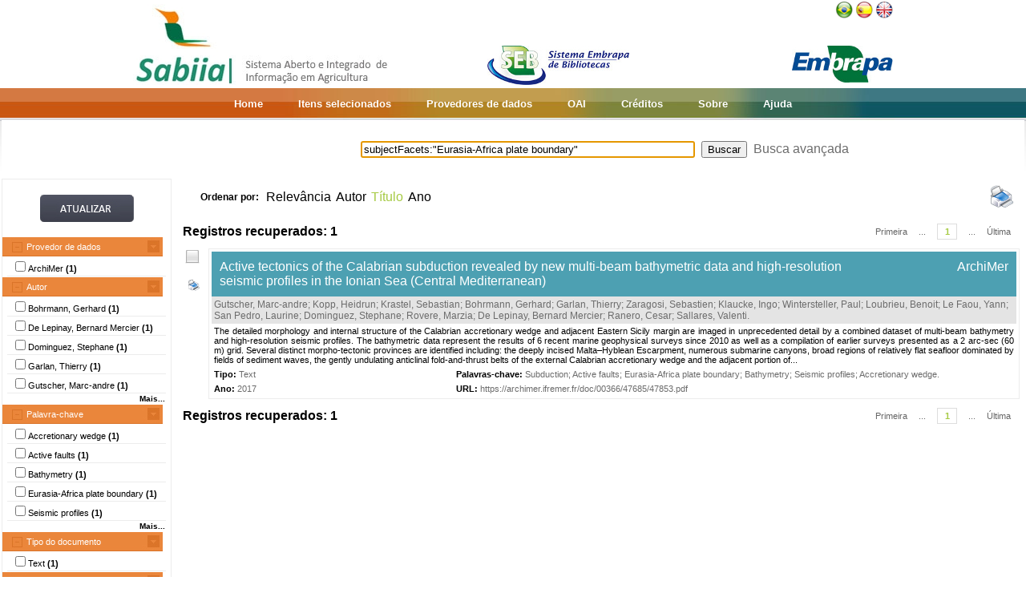

--- FILE ---
content_type: text/html;charset=UTF-8
request_url: https://www.sabiia.cnptia.embrapa.br/sabiia/search?search=subjectFacets:%22Eurasia-Africa%20plate%20boundary%22&qFacets=subjectFacets:%22Eurasia-Africa%20plate%20boundary%22&sort=titleSort&paginacao=t&paginaAtual=1
body_size: 4907
content:


















<html>
<head>
	<!-- Meta informacao da pagina -->
 	<meta http-equiv="Content-Type" content="text/html; charset=UTF-8">
	<meta http-equiv="Content-Language" CONTENT="pt-BR">
	<meta name="keywords" content="Open Access">
	<meta name="copyright" content="http://www.embrapa.br">
	<meta name="author" content="Embrapa">
	<meta name="email" content="cnptia.sac@embrapa.br">
	<meta name="Distribution" content="Global">
	<meta name="website" content="http://www.embrapa.br">
	<script language="JAVASCRIPT" src="/sabiia/web/js/functions.js" type="text/javascript"></script>
	<script language="JAVASCRIPT" src="/sabiia/web/js/jquery-1.4.3.min.js" type="text/javascript"></script>	
 	<!-- Titulo da pagina -->
	<title>SABIIA - Sistema Aberto e Integrado de Informa&ccedil;&atilde;o em Agricultura (Sabiia)</title>
 	<!-- Links para os recursos utilizados pela pagina -->
	<link href="/sabiia/web/css/sabiia.css" rel="stylesheet" type="text/css">
	<!-- Favicon -->
	<link rel="shortcut icon" href="/sabiia/web/img/favicon.ico" type="image/x-icon">
</head>
<body>
<div id="fundoBranco">
	<!-- jsp:include page="../governoFederal.jsp"/ --> 
	<!-- HEADER -->
	<div align="center">
		<table summary="Header" width="950px" border="0" align="center" style="padding-bottom:3px;">
			<tr align="left">
				<td align="left" valign="bottom" width="25%">
					<a href="/sabiia/?initQuery=t" title="Sistema Aberto e Integrado de Informação em Agricultura - Sabiia">
						<img src="/sabiia/web/img/marcabannersabiia.jpg" alt="Sabiia" style="border: none;">
					</a>
				</td>
				<td align="right" valign="bottom" width="35%">
					<a href="http://hotsites.sct.embrapa.br/seb" title="Sistema Embrapa de Bibliotecas - SEB">
						<img src="/sabiia/web/img/logo-seb.jpg" alt="Seb" style="border: none;">
					</a>
				</td>
				<td align="right" valign="bottom" width="40%">
					<table cellpadding="0" cellspacing="0" border="0" width="100%" style="height:105px;padding-bottom:3px;">
						<tr>
							<td align="right" valign="top">
								<a title="Português" href="/sabiia/?locale=pt_BR&amp;initQuery=t"><img alt="Português" src="/sabiia/web/img/brazil.png"></a><a title="Español" style="padding-left:3px" href="/sabiia/?locale=es&amp;initQuery=t"><img alt="Español" src="/sabiia/web/img/spain.png"></a><a title="English" style="padding-left:3px" href="/sabiia/?locale=en&amp;initQuery=t"><img alt="English" src="/sabiia/web/img/english.png"></a>
							</td>
						</tr>
						<tr>
							<td align="right" valign="bottom">
								<a href="http://www.embrapa.br" title="Empresa Brasileira de Pesquisa Agropecuária - Embrapa"><img src="/sabiia/web/img/logo-embrapa.jpg" alt="Embrapa" style="border: none;"></a>
							</td>
						</tr>
					</table>
				</td>
			</tr>
		</table>
	</div>
	
	<!-- MENU SUPERIOR -->
	<table summary="Menu superior" width="100%" border="0">
		<tr>
			<td id="barraColoridaEsquerda"></td>
			<td NOWRAP id="barraColoridaMeio" align="center">
				<table summary="Tabela da barra de cores" border="0">
					<tr>
						<td class="menuItem"><a href="/sabiia/?initQuery=t">Home</a></td>
						<td class="menuItem"><a href="/sabiia/itensselecionados">Itens selecionados</a></td>
						<td class="menuItem"><a href="/sabiia/provedores">Provedores de dados</a></td>
						<td class="menuItem"><a target="_BLANK" href="http://www.sabiia.cnptia.embrapa.br/oai/">OAI</a></td>
						<td class="menuItem"><a href="/sabiia/creditos">Créditos</a></td>
						<td class="menuItem"><a href="/sabiia/sobre">Sobre</a></td>
						<td class="menuItem"><a href="/sabiia/ajuda">Ajuda</a></td>
					</tr>
				</table>		
			</td>
			<td id="barraColoridaDireita"></td>
		</tr>
	</table>
	
	
		<table border="0" width="100%" align="center">
			<tr>
				<td class="degradeCinza"></td>
				<td width="210px"></td>
				<td width="3px"></td>
				<td width="744px" align="center">
					<form id="frmSearch" name="frmSearch" method="post" action="search" onSubmit="return submitSearch(this);">
						&nbsp;&nbsp;&nbsp;
						<input type="hidden" name="clickSearchSimple" value="t">
						<input type="hidden" name="clickSearchAdvanced" value="f">
						<input type="text" name="search" size="50" value="subjectFacets:&quot;Eurasia-Africa plate boundary&quot;">&nbsp;
						<input type="submit" value="Buscar">&nbsp;
						<a href="advanced">Busca avançada</a>
					</form>
				</td>
				<td width="3px"></td>
				<td class="degradeCinza"></td>
			</tr>
								
			<tr>
				<td></td>
				<!-- MENU LATERAL -->			
				<td valign="top" bgcolor="#ececec">
					<form name="frmFacets" method="post" action="search">
						<input type="hidden" name="search" value="subjectFacets:&quot;Eurasia-Africa plate boundary&quot;">
						<table width="100%" border="0" bgcolor="white">
							<tr>
								<td align="center" valign="middle"> 
									<br><a href="#" onclick="document.frmFacets.submit();"><img src="/sabiia/web/img/botaoatualizarh34w117.jpg" alt="Botão Atualizar"></a><br><br>
								</td>
							</tr>
						</table>
						
								<table width="100%" border="0" bgcolor="white"> 
									<tr>
										<td id="menuRepository" class="menuLaranjaAberto" colspan="3" onclick="javascript:mostraEsconde('menuRepository','subMenuRepository');"> 
											Provedor de dados
										</td>
									</tr>
								</table>
								
								<table width="100%" border="0" bgcolor="white" id="subMenuRepository">
								<tr>
								<td width="100%">
								<table width="100%">
<tr title="Institutional Archive of Ifreme (ArchiMer)"><td width="3px"></td><td class="menuBranco"><input type="checkbox"name="facets100" value="5">ArchiMer <b>(1)</b></td><td width="3px"></td></tr>
</table>
	
								</td>
								</tr>								
								</table>
								
								<table width="100%" border="0" bgcolor="white"> 
									<tr>
										<td id="menuCreator" class="menuLaranjaAberto" colspan="3" onclick="javascript:mostraEsconde('menuCreator','subMenuCreator');"> 
											Autor
										</td>
									</tr>
								</table>								
								<table width="100%" border="0" bgcolor="white" id="subMenuCreator">
								<tr>
								<td width="100%">
								<table width="100%">
<tr><td width="3px"></td><td class="menuBranco"><input type="checkbox"name="facets200" value="Bohrmann, Gerhard">Bohrmann, Gerhard <b>(1)</b></td><td width="3px"></td></tr>
<tr><td width="3px"></td><td class="menuBranco"><input type="checkbox"name="facets201" value="De Lepinay, Bernard Mercier">De Lepinay, Bernard Mercier <b>(1)</b></td><td width="3px"></td></tr>
<tr><td width="3px"></td><td class="menuBranco"><input type="checkbox"name="facets202" value="Dominguez, Stephane">Dominguez, Stephane <b>(1)</b></td><td width="3px"></td></tr>
<tr><td width="3px"></td><td class="menuBranco"><input type="checkbox"name="facets203" value="Garlan, Thierry">Garlan, Thierry <b>(1)</b></td><td width="3px"></td></tr>
<tr><td width="3px"></td><td class="menuBranco"><input type="checkbox"name="facets204" value="Gutscher, Marc-andre">Gutscher, Marc-andre <b>(1)</b></td><td width="3px"></td></tr>
</table><div id="facetsCreatorDetalhes" style="display:none;"><table width="100%">
<tr><td width="3px"></td><td class="menuBranco"><input type="checkbox"name="facets205" value="Klaucke, Ingo">Klaucke, Ingo <b>(1)</b></td><td width="3px"></td></tr>
<tr><td width="3px"></td><td class="menuBranco"><input type="checkbox"name="facets206" value="Kopp, Heidrun">Kopp, Heidrun <b>(1)</b></td><td width="3px"></td></tr>
<tr><td width="3px"></td><td class="menuBranco"><input type="checkbox"name="facets207" value="Krastel, Sebastian">Krastel, Sebastian <b>(1)</b></td><td width="3px"></td></tr>
<tr><td width="3px"></td><td class="menuBranco"><input type="checkbox"name="facets208" value="Le Faou, Yann">Le Faou, Yann <b>(1)</b></td><td width="3px"></td></tr>
<tr><td width="3px"></td><td class="menuBranco"><input type="checkbox"name="facets209" value="Loubrieu, Benoit">Loubrieu, Benoit <b>(1)</b></td><td width="3px"></td></tr>
<tr><td width="3px"></td><td class="menuBranco"><input type="checkbox"name="facets210" value="Ranero, Cesar">Ranero, Cesar <b>(1)</b></td><td width="3px"></td></tr>
<tr><td width="3px"></td><td class="menuBranco"><input type="checkbox"name="facets211" value="Rovere, Marzia">Rovere, Marzia <b>(1)</b></td><td width="3px"></td></tr>
<tr><td width="3px"></td><td class="menuBranco"><input type="checkbox"name="facets212" value="Sallares, Valenti">Sallares, Valenti <b>(1)</b></td><td width="3px"></td></tr>
<tr><td width="3px"></td><td class="menuBranco"><input type="checkbox"name="facets213" value="San Pedro, Laurine">San Pedro, Laurine <b>(1)</b></td><td width="3px"></td></tr>
<tr><td width="3px"></td><td class="menuBranco"><input type="checkbox"name="facets214" value="Wintersteller, Paul">Wintersteller, Paul <b>(1)</b></td><td width="3px"></td></tr>
<tr><td width="3px"></td><td class="menuBranco"><input type="checkbox"name="facets215" value="Zaragosi, Sebastien">Zaragosi, Sebastien <b>(1)</b></td><td width="3px"></td></tr>
</table></div>
<table width="100%"><tr><td width="3px"></td><td align="right" class="mostrarDetalhes" onclick="javascript:mostraEscondeDetalhes('facetsCreatorDetalhes');"><span onclick="javascript:this.innerHTML=textoSpan(this.innerHTML,'Mais...','Menos');">Mais...</span></td><td width="3px"></td></tr></table>
	
								</td>
								</tr>								
								</table>
								
								<table width="100%" border="0" bgcolor="white"> 
									<tr>
										<td id="menuSubject" class="menuLaranjaAberto" colspan="3" onclick="javascript:mostraEsconde('menuSubject','subMenuSubject');"> 
											Palavra-chave
										</td>
									</tr>
								</table>
								<table width="100%" border="0" bgcolor="white" id="subMenuSubject">
								<tr>
								<td width="100%">
								<table width="100%">
<tr><td width="3px"></td><td class="menuBranco"><input type="checkbox"name="facets300" value="Accretionary wedge">Accretionary wedge<b> (1)</b></td><td width="3px"></td></tr>
<tr><td width="3px"></td><td class="menuBranco"><input type="checkbox"name="facets301" value="Active faults">Active faults<b> (1)</b></td><td width="3px"></td></tr>
<tr><td width="3px"></td><td class="menuBranco"><input type="checkbox"name="facets302" value="Bathymetry">Bathymetry<b> (1)</b></td><td width="3px"></td></tr>
<tr><td width="3px"></td><td class="menuBranco"><input type="checkbox"name="facets303" value="Eurasia-Africa plate boundary">Eurasia-Africa plate boundary<b> (1)</b></td><td width="3px"></td></tr>
<tr><td width="3px"></td><td class="menuBranco"><input type="checkbox"name="facets304" value="Seismic profiles">Seismic profiles<b> (1)</b></td><td width="3px"></td></tr>
</table><div id="facetsSubjectDetalhes" style="display:none;"><table width="100%">
<tr><td width="3px"></td><td class="menuBranco"><input type="checkbox"name="facets305" value="Subduction">Subduction<b> (1)</b></td><td width="3px"></td></tr>
</table></div>
<table width="100%"><tr><td width="3px"></td><td align="right" class="mostrarDetalhes" onclick="javascript:mostraEscondeDetalhes('facetsSubjectDetalhes');"><span onclick="javascript:this.innerHTML=textoSpan(this.innerHTML,'Mais...','Menos');">Mais...</span></td><td width="3px"></td></tr></table>
	
								</td>
								</tr>								
								</table>
								
								<table width="100%" border="0" bgcolor="white"> 
									<tr>
										<td id="menuType" class="menuLaranjaAberto" colspan="3" onclick="javascript:mostraEsconde('menuType','subMenuType');"> 
											Tipo do documento
										</td>
									</tr>
								</table>
								<table width="100%" border="0" bgcolor="white" id="subMenuType">
								<tr>
								<td width="100%">
								<table width="100%">
<tr><td width="3px"></td><td class="menuBranco"><input type="checkbox"name="facets500" value="Text">Text<b> (1)</b></td><td width="3px"></td></tr>
</table>
	
								</td>
								</tr>								
								</table>
								
								<table width="100%" border="0" bgcolor="white"> 
									<tr>
										<td id="menuYear" class="menuLaranjaAberto" colspan="3" onclick="javascript:mostraEsconde('menuYear','subMenuYear');"> 
											Ano
										</td>
									</tr>
								</table>
								<table width="100%" border="0" bgcolor="white" id="subMenuYear">
								<tr>
								<td width="100%">
								<table width="100%">
<tr><td width="3px"></td><td class="menuBranco"><input type="checkbox"name="facets400" value="2017">2017<b> (1)</b></td><td width="3px"></td></tr>
</table>
	
								</td>
								</tr>								
								</table>
								
								<table width="100%" border="0" bgcolor="white"> 
									<tr>
										<td id="menuCountry" class="menuLaranjaAberto" colspan="3" onclick="javascript:mostraEsconde('menuCountry','subMenuCountry');"> 
											País
										</td>
									</tr>
								</table>
								<table width="100%" border="0" bgcolor="white" id="subMenuCountry">
								<tr>
								<td width="100%">
								<table width="100%">
<tr><td width="3px"></td><td class="menuBranco"><input type="checkbox"name="facets600" value="France">France<b> (1)</b></td><td width="3px"></td></tr>
</table>
	
								</td>
								</tr>								
								</table>
								
								<table width="100%" border="0" bgcolor="white"> 
									<tr>
										<td id="menuLanguage" class="menuLaranjaAberto" colspan="3" onclick="javascript:mostraEsconde('menuLanguage','subMenuLanguage');"> 
											Idioma
										</td>
									</tr>
								</table>
								<table width="100%" border="0" bgcolor="white" id="subMenuLanguage">
								<tr>
								<td width="100%">
								<table width="100%">
<tr><td width="3px"></td><td class="menuBranco"><input type="checkbox"name="facets700" value="ingles">Inglês<b> (1)</b></td><td width="3px"></td></tr>
</table>
	
								</td>
								</tr>								
								</table>
								
						<table width="100%" border="0" bgcolor="white">
							<tr>
								<td align="center" valign="middle"> 
									<br><a href="#" onclick="document.frmFacets.submit();"><img src="/sabiia/web/img/botaoatualizarh34w117.jpg" alt="Botão Atualizar"></a><br><br>
								</td>
							</tr>
						</table>
					</form>		
				</td>
				<td></td>
				<td valign="top" height="100%">
				<table cellpadding="3" cellspacing="3" class="itemSort"><tr><td NOWRAP width=100px align="right"><p style="font-size:12px;"><b>Ordenar por:</b>&nbsp;</td><td width=1px align="right"><a class="linkOrdenacao" href="search?search=subjectFacets:&quot;Eurasia-Africa plate boundary&quot;&amp;qFacets=subjectFacets:&quot;Eurasia-Africa plate boundary&quot;&amp;sort=""&amp;paginacao=t&amp;paginaAtual=1">Relevância</a></td><td width=1px align="right"><a class="linkOrdenacao" href="search?search=subjectFacets:&quot;Eurasia-Africa plate boundary&quot;&amp;qFacets=subjectFacets:&quot;Eurasia-Africa plate boundary&quot;&amp;sort=creatorSort&amp;paginacao=t&amp;paginaAtual=1">Autor</a></td><td width=1px align="right" class="ordenacaoEscolhida">Título</td><td width=1px align="right"><a class="linkOrdenacao" href="search?search=subjectFacets:&quot;Eurasia-Africa plate boundary&quot;&amp;qFacets=subjectFacets:&quot;Eurasia-Africa plate boundary&quot;&amp;sort=year&amp;paginacao=t&amp;paginaAtual=1">Ano</a></td><td align="right"><a title="Imprime registros no formato resumido" href="search?search=subjectFacets:&quot;Eurasia-Africa plate boundary&quot;&amp;qFacets=subjectFacets:&quot;Eurasia-Africa plate boundary&quot;&amp;sort=titleSort&amp;paginacao=t&amp;paginaAtual=1&amp;ig=t"><img width="32" height="32" alt="Imprime registros no formato resumido" src="/sabiia/web/img/print-big.png"></a></td></tr></table>
<table cellpadding="3" cellspacing="3" class="itemCountPaginacao"><tr><td width="50%"><span class="registrosRecuperados">Registros recuperados: 1</span></td><td width="50%"><table cellpadding="0" cellspacing="0" align="right"><tr><td class="itemPaginacaoPrimeiraPagina"><a class="linkPaginacaoAux" href="search?search=subjectFacets:&quot;Eurasia-Africa plate boundary&quot;&amp;qFacets=subjectFacets:&quot;Eurasia-Africa plate boundary&quot;&amp;sort=titleSort&amp;paginacao=t&amp;paginaAtual=1">Primeira</a></td><td class="itemPaginacao"><a class="linkPaginacaoAux" href="search?search=subjectFacets:&quot;Eurasia-Africa plate boundary&quot;&amp;qFacets=subjectFacets:&quot;Eurasia-Africa plate boundary&quot;&amp;sort=titleSort&amp;paginacao=t&amp;paginaAtual=1"> ... </a></td><td class="itemPaginacao"><a class="linkPaginacaoSelected" href="search?search=subjectFacets:&quot;Eurasia-Africa plate boundary&quot;&amp;qFacets=subjectFacets:&quot;Eurasia-Africa plate boundary&quot;&amp;sort=titleSort&amp;paginacao=t&amp;paginaAtual=1">1</a></td><td class="itemPaginacao"><a class="linkPaginacaoAux" href="search?search=subjectFacets:&quot;Eurasia-Africa plate boundary&quot;&amp;qFacets=subjectFacets:&quot;Eurasia-Africa plate boundary&quot;&amp;sort=titleSort&amp;paginacao=t&amp;paginaAtual=1"> ... </a></td><td class="itemPaginacaoUltimaPagina"><a class="linkPaginacaoAux" href="search?search=subjectFacets:&quot;Eurasia-Africa plate boundary&quot;&amp;qFacets=subjectFacets:&quot;Eurasia-Africa plate boundary&quot;&amp;sort=titleSort&amp;paginacao=t&amp;paginaAtual=1">Última</a></td></tr></table></td></tr></table>
<table cellpadding="0" cellspacing="0" width="100%">
<tr><td align="center" valign="top" width="40">
<a title="Marcar/Desmarcar Item" class="linkMarcarDesmarcarItem" onclick="selecionaItem('5004061')"><img alt="Imagem não selecionada" id="img5004061" src="/sabiia/web/img/desmarcado.png"></a>
<br><br><a title="Imprime registro no formato completo" href="search?search=subjectFacets:&quot;Eurasia-Africa plate boundary&quot;&amp;qFacets=subjectFacets:&quot;Eurasia-Africa plate boundary&quot;&amp;sort=titleSort&amp;paginacao=t&amp;paginaAtual=1&amp;id=5004061&amp;ic=t&amp;locale=null"><img style="padding-left:3px" width="16" height="16" alt="Imprime registro no formato completo" src="/sabiia/web/img/print.png"></a>
</td><td>
<table cellpadding="3" cellspacing="3" width="100%" class="itemResult">
<tr><td class="tituloPesquisa" colspan="2" width="100%"><table cellpadding="0" cellspacing="0" width="100%">
<tr><td align="left" width="80%">
<a class="linkTituloPesquisa" href="search?id=5004061&amp;search=subjectFacets:&quot;Eurasia-Africa plate boundary&quot;&amp;qFacets=subjectFacets:&quot;Eurasia-Africa plate boundary&quot;&amp;sort=titleSort&amp;paginacao=t&amp;paginaAtual=1">Active tectonics of the Calabrian subduction revealed by new multi-beam bathymetric data and high-resolution seismic profiles in the Ionian Sea (Central Mediterranean)</a>
</td>
<td width="20%" align="right" valign="top"><a class="linkTituloPesquisa" title="Institutional Archive of Ifreme (ArchiMer)" href="search?showQuery=f&amp;sort=titleSort&amp;search=repository:&quot;5&quot;">ArchiMer</a></td></tr></table></td></tr>
<tr class="autoriaPesquisa"><td align="left" colspan="2"><a href="search?showQuery=f&amp;sort=titleSort&amp;search=creatorFacets:&quot;Gutscher, Marc-andre&quot;">Gutscher, Marc-andre</a>; <a href="search?showQuery=f&amp;sort=titleSort&amp;search=creatorFacets:&quot;Kopp, Heidrun&quot;">Kopp, Heidrun</a>; <a href="search?showQuery=f&amp;sort=titleSort&amp;search=creatorFacets:&quot;Krastel, Sebastian&quot;">Krastel, Sebastian</a>; <a href="search?showQuery=f&amp;sort=titleSort&amp;search=creatorFacets:&quot;Bohrmann, Gerhard&quot;">Bohrmann, Gerhard</a>; <a href="search?showQuery=f&amp;sort=titleSort&amp;search=creatorFacets:&quot;Garlan, Thierry&quot;">Garlan, Thierry</a>; <a href="search?showQuery=f&amp;sort=titleSort&amp;search=creatorFacets:&quot;Zaragosi, Sebastien&quot;">Zaragosi, Sebastien</a>; <a href="search?showQuery=f&amp;sort=titleSort&amp;search=creatorFacets:&quot;Klaucke, Ingo&quot;">Klaucke, Ingo</a>; <a href="search?showQuery=f&amp;sort=titleSort&amp;search=creatorFacets:&quot;Wintersteller, Paul&quot;">Wintersteller, Paul</a>; <a href="search?showQuery=f&amp;sort=titleSort&amp;search=creatorFacets:&quot;Loubrieu, Benoit&quot;">Loubrieu, Benoit</a>; <a href="search?showQuery=f&amp;sort=titleSort&amp;search=creatorFacets:&quot;Le Faou, Yann&quot;">Le Faou, Yann</a>; <a href="search?showQuery=f&amp;sort=titleSort&amp;search=creatorFacets:&quot;San Pedro, Laurine&quot;">San Pedro, Laurine</a>; <a href="search?showQuery=f&amp;sort=titleSort&amp;search=creatorFacets:&quot;Dominguez, Stephane&quot;">Dominguez, Stephane</a>; <a href="search?showQuery=f&amp;sort=titleSort&amp;search=creatorFacets:&quot;Rovere, Marzia&quot;">Rovere, Marzia</a>; <a href="search?showQuery=f&amp;sort=titleSort&amp;search=creatorFacets:&quot;De Lepinay, Bernard Mercier&quot;">De Lepinay, Bernard Mercier</a>; <a href="search?showQuery=f&amp;sort=titleSort&amp;search=creatorFacets:&quot;Ranero, Cesar&quot;">Ranero, Cesar</a>; <a href="search?showQuery=f&amp;sort=titleSort&amp;search=creatorFacets:&quot;Sallares, Valenti&quot;">Sallares, Valenti</a>.</td></tr>
<tr><td colspan="2" class="description">The detailed morphology and internal structure of the Calabrian accretionary wedge and adjacent Eastern Sicily margin are imaged in unprecedented detail by a combined dataset of multi-beam bathymetry and high-resolution seismic profiles. The bathymetric data represent the results of 6 recent marine geophysical surveys since 2010 as well as a compilation of earlier surveys presented as a 2 arc-sec (60 m) grid. Several distinct morpho-tectonic provinces are identified including: the deeply incised Malta–Hyblean Escarpment, numerous submarine canyons, broad regions of relatively flat seafloor dominated by fields of sediment waves, the gently undulating anticlinal fold-and-thrust belts of the external Calabrian accretionary wedge and the adjacent portion of...</td></tr>
<tr>
<td align="left" valign="top" width="30%" class="type"><b><span style="color:black;">Tipo:</span></b>&nbsp;<a href="search?showQuery=f&amp;sort=titleSort&amp;search=typeFacets:&quot;Text&quot;">Text</a></td>
<td align="left" valign="top" width="70%" class="subject"><b><span style="color:black;">Palavras-chave:</span></b>&nbsp;<a href="search?showQuery=f&amp;sort=titleSort&amp;search=subjectFacets:&quot;Subduction&quot;">Subduction</a>; <a href="search?showQuery=f&amp;sort=titleSort&amp;search=subjectFacets:&quot;Active faults&quot;">Active faults</a>; <a href="search?showQuery=f&amp;sort=titleSort&amp;search=subjectFacets:&quot;Eurasia-Africa plate boundary&quot;">Eurasia-Africa plate boundary</a>; <a href="search?showQuery=f&amp;sort=titleSort&amp;search=subjectFacets:&quot;Bathymetry&quot;">Bathymetry</a>; <a href="search?showQuery=f&amp;sort=titleSort&amp;search=subjectFacets:&quot;Seismic profiles&quot;">Seismic profiles</a>; <a href="search?showQuery=f&amp;sort=titleSort&amp;search=subjectFacets:&quot;Accretionary wedge&quot;">Accretionary wedge</a>.</td>
</tr>
<tr>
<td align="left" valign="top" width="30%" class="year"><b>Ano:</b> <a href="search?showQuery=f&amp;sort=titleSort&amp;search=year:&quot;2017&quot;">2017</a></td>
<td align="left" valign="top" width="70%" class="url"><b>URL: </b><a target="BLANK" class="linkUrl" href="https://archimer.ifremer.fr/doc/00366/47685/47853.pdf">https://archimer.ifremer.fr/doc/00366/47685/47853.pdf</a></td>
</tr></table><td></tr></table>
<table cellpadding="3" cellspacing="3" class="itemCountPaginacao"><tr><td width="50%"><span class="registrosRecuperados">Registros recuperados: 1</span></td><td width="50%"><table cellpadding="0" cellspacing="0" align="right"><tr><td class="itemPaginacaoPrimeiraPagina"><a class="linkPaginacaoAux" href="search?search=subjectFacets:&quot;Eurasia-Africa plate boundary&quot;&amp;qFacets=subjectFacets:&quot;Eurasia-Africa plate boundary&quot;&amp;sort=titleSort&amp;paginacao=t&amp;paginaAtual=1">Primeira</a></td><td class="itemPaginacao"><a class="linkPaginacaoAux" href="search?search=subjectFacets:&quot;Eurasia-Africa plate boundary&quot;&amp;qFacets=subjectFacets:&quot;Eurasia-Africa plate boundary&quot;&amp;sort=titleSort&amp;paginacao=t&amp;paginaAtual=1"> ... </a></td><td class="itemPaginacao"><a class="linkPaginacaoSelected" href="search?search=subjectFacets:&quot;Eurasia-Africa plate boundary&quot;&amp;qFacets=subjectFacets:&quot;Eurasia-Africa plate boundary&quot;&amp;sort=titleSort&amp;paginacao=t&amp;paginaAtual=1">1</a></td><td class="itemPaginacao"><a class="linkPaginacaoAux" href="search?search=subjectFacets:&quot;Eurasia-Africa plate boundary&quot;&amp;qFacets=subjectFacets:&quot;Eurasia-Africa plate boundary&quot;&amp;sort=titleSort&amp;paginacao=t&amp;paginaAtual=1"> ... </a></td><td class="itemPaginacaoUltimaPagina"><a class="linkPaginacaoAux" href="search?search=subjectFacets:&quot;Eurasia-Africa plate boundary&quot;&amp;qFacets=subjectFacets:&quot;Eurasia-Africa plate boundary&quot;&amp;sort=titleSort&amp;paginacao=t&amp;paginaAtual=1">Última</a></td></tr></table></td></tr></table>

				</td>
				<td></td>
				<td></td>
			</tr>
			
			<tr><td colspan="6">&nbsp;</td></tr>
		</table>
	</center>
</div>
<!-- RODAPÉ VERDE -->

<div id="rodape" align="center">
	<table summary="Tabela do rodapé" class="rodape">
		<tr>
			<td width="450px" align="left"><br>
				Empresa Brasileira de Pesquisa Agropecuária - Embrapa<br>Todos os direitos reservados, conforme Lei n° 9.610<br>Política de Privacidade<br>
	            <a class="linkRodape" target="_BLANK" href="http://www.sabiia.cnptia.embrapa.br/sabiia-admin">Área restrita</a>	            
			</td>
			<td width="100px" align="center"></td>
			<td width="450px" align="right"><br>
				Embrapa<br>
				Parque Estação Biológica - PqEB s/n°<br>
				Brasília, DF - Brasil - CEP 70770-901<br>
				Fone: (61) 3448-4433 - Fax: (61) 3448-4890 / 3448-4891
				SAC: <a class="linkRodape" href="https://www.embrapa.br/fale-conosco">https://www.embrapa.br/fale-conosco</a> 
			</td>
		</tr>
		<tr>
			<td></td>
			<td></td>
			<td align="right">
				<p>
				<a href="http://validator.w3.org/check?uri=referer" target="_BLANK"><img src="/sabiia/web/img/valid-html401.png" alt="Valid HTML 4.01 Transitional" height="31" width="88"></a>
				</p>
			</td>
		</tr>
	</table>
</div>
<script type="text/javascript">
  var _gaq = _gaq || [];
  _gaq.push(['_setAccount', 'UA-27669619-1']);
  _gaq.push(['_trackPageview']);

  (function() {
    var ga = document.createElement('script'); ga.type = 'text/javascript'; ga.async = true;
    ga.src = ('https:' == document.location.protocol ? 'https://ssl' : 'http://www') + '.google-analytics.com/ga.js';
    var s = document.getElementsByTagName('script')[0]; s.parentNode.insertBefore(ga, s);
  })();
</script>
<script language="JavaScript" type="text/JavaScript">
	document.forms.frmSearch.search.focus();
</script>	
</body>
</html>